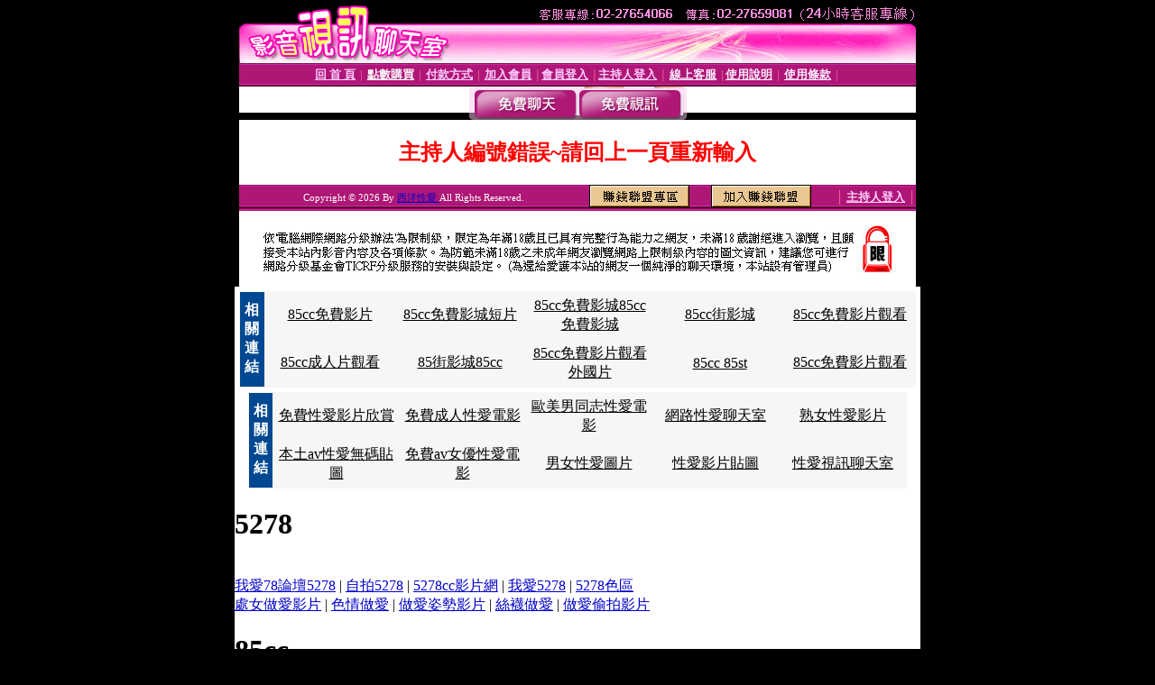

--- FILE ---
content_type: text/html; charset=Big5
request_url: http://l807.com/index.phtml?PUT=a_show&AID=225774&FID=1421244
body_size: 5281
content:
<html><head><title>西洋性愛 </title><meta http-equiv="PICS-Label" content='(PICS-1.1 "http://www.ticrf.org.tw/chinese/html/06-rating-v11.htm" l gen true for "http://l807.com" r (s 3 l 3 v 3 o 0))'><meta http-equiv=content-type content="text/html; charset=big5">
<meta name='robots' content='all'>
<meta name="Keywords" content="">
<meta name="description" content="">

<style type="text/css"><!--
.text {
	font-size: 12px;
	line-height: 15px;
	color: #000000;
	text-decoration: none;
}

.link {
	font-size: 12px;
	line-height: 15px;
	color: #000000;
	text-decoration: underline;
}

.link_menu {
	font-size: 15px;
	line-height: 24px;
	text-decoration: underline;
}

.SS {font-size: 10px;line-height: 14px;}
.S {font-size: 11px;line-height: 16px;}
.M {font-size: 13px;line-height: 18px;}
.L {font-size: 15px;line-height: 20px;}
.LL {font-size: 17px;line-height: 22px;}
.avshow_link{display:none;}
.t01 {
	font-family: "新細明體";
	font-size: 12px;
	color: #FFFFFF;
}
.t02 {
	font-family: "新細明體";
	font-size: 12px;
	line-height: 14px;
	color: #666666;
	text-decoration: underline;
}
.AC2 {
        font-family: "新細明體";
        font-size: 12px;
        line-height: 18px;
        color: #AAAAAA;
        text-decoration: none;
}

.t03 {
	font-family: "新細明體";
	font-size: 12px;
	line-height: 18px;
	color: #000000;
}
.t04 {
	font-family: "新細明體";
	font-size: 12px;
	color: #FF0066;
}
.t05 {
	font-family: "新細明體";
	font-size: 12px;
	color: #000000;
}
.t06 {
	font-family: "新細明體";
	font-size: 12px;
	color: #FFFFFF;
}
.text1{
	font-family: "新細明體";
	font-size: 12px;
	color: #666666;
}
.text2{
	font-family: "新細明體";
	font-size: 15px;
	color: #990033;
}
.text3{
	font-family: "新細明體";
	font-size: 15px;
	color: #000066;
}
.text4{
	font-family: "新細明體";
	font-size: 12px;
	color: #FF6600;
}
.text5 {
	font-family: "新細明體";
	font-size: 15px;
	color: #000000;
}
.text6 {
	font-family: "新細明體";
	font-size: 12px;
	color: #FF6600;
}
.text7 {
	font-family: "新細明體";
	font-size: 15px;
	color: #FFFFFF;
	font-weight: bold;
}

--></style>
<script src='Scripts/AC_RunActiveContent.js' type='text/javascript'></script>
<script language="JavaScript" type="text/JavaScript">
function CHAT_GO(AID,FORMNAME){
document.form1_GO.AID.value=AID;
document.form1_GO.ROOM.value=AID;
document.form1_GO.MID.value=10000;
if(FORMNAME.uname.value=="" || FORMNAME.uname.value.indexOf("請輸入")!=-1)    {
  alert("請輸入暱稱");
  FORMNAME.uname.focus();
}else{
  var AWidth = screen.width-20;
  var AHeight = screen.height-80;
  if( document.all || document.layers ){
  utchat10000=window.open("","utchat10000","width="+AWidth+",height="+AHeight+",resizable=yes,toolbar=no,location=no,directories=no,status=no,menubar=no,copyhistory=no,top=0,left=0");
  }else{
  utchat10000=window.open("","utchat10000","width="+AWidth+",height="+AHeight+",resizable=yes,toolbar=no,location=no,directories=no,status=no,menubar=no,copyhistory=no,top=0,left=0");
  }
  document.form1_GO.uname.value=FORMNAME.uname.value;
  document.form1_GO.sex.value=FORMNAME.sex.value;
  document.form1_GO.submit();
}
}


function CHAT_GO123(AID){
  document.form1_GO.AID.value=AID;
  document.form1_GO.ROOM.value=AID;
  document.form1_GO.MID.value=10000;
  if(document.form1_GO.uname.value=="")    {
    alert("請輸入暱稱");
  }else{
    var AWidth = screen.width-20;
    var AHeight = screen.height-80;
    if( document.all || document.layers ){
    utchat10000=window.open("","utchat10000","width="+AWidth+",height="+AHeight+",resizable=yes,toolbar=no,location=no,directories=no,status=no,menubar=no,copyhistory=no,top=0,left=0");
    }else{
    utchat10000=window.open("","utchat10000","width="+AWidth+",height="+AHeight+",resizable=yes,toolbar=no,location=no,directories=no,status=no,menubar=no,copyhistory=no,top=0,left=0");
    }
    document.form1_GO.submit();
  }
}

function MM_swapImgRestore() { //v3.0
  var i,x,a=document.MM_sr; for(i=0;a&&i<a.length&&(x=a[i])&&x.oSrc;i++) x.src=x.oSrc;
}

function MM_preloadImages() { //v3.0
  var d=document; if(d.images){ if(!d.MM_p) d.MM_p=new Array();
    var i,j=d.MM_p.length,a=MM_preloadImages.arguments; for(i=0; i<a.length; i++)
    if (a[i].indexOf("#")!=0){ d.MM_p[j]=new Image; d.MM_p[j++].src=a[i];}}
}

function MM_findObj(n, d) { //v4.01
  var p,i,x;  if(!d) d=document; if((p=n.indexOf("?"))>0&&parent.frames.length) {
    d=parent.frames[n.substring(p+1)].document; n=n.substring(0,p);}
  if(!(x=d[n])&&d.all) x=d.all[n]; for (i=0;!x&&i<d.forms.length;i++) x=d.forms[i][n];
  for(i=0;!x&&d.layers&&i<d.layers.length;i++) x=MM_findObj(n,d.layers[i].document);
  if(!x && d.getElementById) x=d.getElementById(n); return x;
}

function MM_swapImage() { //v3.0
  var i,j=0,x,a=MM_swapImage.arguments; document.MM_sr=new Array; for(i=0;i<(a.length-2);i+=3)
   if ((x=MM_findObj(a[i]))!=null){document.MM_sr[j++]=x; if(!x.oSrc) x.oSrc=x.src; x.src=a[i+2];}
}


 function aa() {
   if (window.event.ctrlKey)
       {
     window.event.returnValue = false;
         return false;
       }
 }
 function bb() {
   window.event.returnValue = false;
 }
function MM_openBrWindow(theURL,winName,features) { //v2.0
 window.open(theURL,winName,features);
}


//-->
</script>

</head>
<body bgcolor=#000000 text=#000000 link=#0000CC vlink=#3987C6 topMargin=0 marginheight=0 marginwidth=0>
<table width='750' border='0' cellpadding='0' cellspacing='0' bgcolor='#FFFFFF' ALIGN=CENTER><tr><td width='750' align='left' valign='top' bgcolor='#000000'><IMG SRC='/img/top.gif' WIDTH='750' height='70'></td></tr></table><table width='750' border='0' cellpadding='0' cellspacing='0' bgcolor='#FFFFFF' ALIGN=CENTER><tr><td><table width='750' height='26' border='0' cellpadding='0' cellspacing='0' background='img/line-01.gif'><tr> <td><div align='center'> <p><a href='./index.phtml?FID=1421244'><font color='#FFCCFF' CLASS='M'><strong>回 首 頁</strong></font></a><font color='#FF6699' CLASS='SS'> │ </font><font CLASS='M'><strong> <a href='/PAY1/?UID=&FID=1421244' TARGET='_blank'><font color='#FFFCFF'>點數購買</font></a></strong></font><font color='#FF6699' CLASS='SS'> │ </font><font CLASS='M'><strong><a href='./index.phtml?PUT=pay_doc1&FID=1421244'><font color='#FFCCFF'>付款方式</font></a></strong></font><font color='#FF6699' CLASS='SS'> │ </font><font CLASS='M'><strong><a href='./index.phtml?PUT=up_reg&s=1&FID=1421244'><font color='#FFCCFF'>加入會員</font></a></strong></font><font color='#FF6699' CLASS='S'> │</font><font CLASS='M'><strong><a href='./index.phtml?PUT=up_logon&FID=1421244'><font color='#FFCCFF'>會員登入</font></a> </strong></font><font color='#FF6699' CLASS='S'>│</font><font CLASS='M'><strong><a href='./index.phtml?PUT=a_logon&FID=1421244'><font color='#FFCCFF'>主持人登入</font></a></strong></font><font color='#FF6699' CLASS='S'> │ </font><font CLASS='M'><strong><a href='./index.phtml?PUT=mailbox&FID=1421244'><font color='#FFECFF'>線上客服</font></a></strong></font><font color='#FF6699' CLASS='SS'> │</font><font CLASS='M'><strong><a href='./index.phtml?PUT=faq&FID=1421244'><font color='#FFECFF'>使用說明</font></a></strong></font><font color='#FF6699' CLASS='SS'> │</font><font CLASS='M'> <strong><a href='./index.phtml?PUT=tos&FID=1421244'><font color='#FFECFF'>使用條款</font></a></strong></font><font color='#FF6699' CLASS='SS'> │</font></div></td></tr></table></td></tr></table>
<table width='750' border='0' align='center' cellpadding='0' cellspacing='0' bgcolor='#FFFFFF'>
 <tr>
<td height='37' background='images2/bnt-bg.jpg' ALIGN='CENTER'><table border='0' cellspacing='0' cellpadding='0'>
 <tr>
<td><img src='images2/bnt-bg02.jpg' width='6' height='37' BORDER=0></td><td><A href='./index.phtml?CHANNEL=R51&FID=1421244'><img src='images2/bnt-a1.jpg' width='116' height='37' BORDER=0></A></td>
<td><A href='./index.phtml?CHANNEL=R52&FID=1421244'><img src='images2/but-a2.jpg' width='116' height='37' BORDER=0></A></td>
<!--td width='17%'><A href='./index.phtml?CHANNEL=R55&FID=1421244'><img src='images2/but-a3.jpg' width='115' height='37' BORDER=0></A></td-->
<!--td><A href='./index.phtml?CHANNEL=R53&FID=1421244'><img src='images2/but-a4.jpg' width='114' height='37' BORDER=0></A></td-->
<!--td><A href='./index.phtml?CHANNEL=R54&FID=1421244'><img src='images2/but-a6.jpg' width='130' height='37' BORDER=0></A></td--><td><img src='images2/but-bg03.jpg' width='5' height='37' BORDER=0></td></tr>
</table></td>
 </tr>
</table><table width='750' border='0' cellspacing='0' cellpadding='0' ALIGN=CENTER BGCOLOR='#FFFFFF'><TR><TD><table width='0' border='0' cellpadding='0' cellspacing='0'><TR><TD></TD></TR><form method='POST' action='/V4/index.phtml'  target='utchat10000' name='form1_GO'><input type='HIDDEN' name='uname' value=''><input type='HIDDEN' name='password' value=''><input type='HIDDEN' name='sex' value=''><input type='HIDDEN' name='sextype' value=''><input type='HIDDEN' name='age' value=''><input type='HIDDEN' name='MID' value='1421244'><input type='HIDDEN' name='UID' value=''><input type='HIDDEN' name='ROOM' value='225774'><input type='HIDDEN' name='AID' value='225774'><input type='HIDDEN' name='FID' value='1421244'><input type='HIDDEN' name='ACTIONTYPE' value='AUTO'></form></TABLE><CENTER>
<SCRIPT language='JavaScript'>
function CHECK_SEARCH_KEY(FORMNAME){
  var error;
  if (FORMNAME.KEY_STR.value.length<2){
    alert('您輸入的搜尋字串必需多於 2 字元!!');
    FORMNAME.KEY_STR.focus();
    return false;
  }
  return true;
}
</SCRIPT>
<style type="text/css"><!--
.AC2 {
        font-size: 12px;
        line-height: 18px;
        color: #AAAAAA;
        text-decoration: none;
}
.NAME {
        font-size: 13px;
        line-height: 16px;
        color: #000000;
        text-decoration: none;
}
--></style>
<FONT COLOR='RED'><H2>主持人編號錯誤~請回上一頁重新輸入</H2></FONT></td></tr></table><table WIDTH=750 ALIGN=CENTER  background='img/line-01.gif' BGCOLOR=FFFFFF HEIGHT=26  border='0' cellpadding='0' cellspacing='0'><tr><td ALIGN=RIGHT CLASS='S'>
<FONT COLOR=FFFFFF CLASS=S>
Copyright &copy; 2026 By <a href='http://l807.com'>西洋性愛</a> All Rights Reserved.</FONT>
</TD><TD>
<div align='right'><a href='./?PUT=aweb_logon&FID=1421244'
 onMouseOut="MM_swapImgRestore()"
 onMouseOver="MM_swapImage('Image8','','img/clm-2.gif',1)"><img src='img/clm.gif' name='Image8' width='111' height='25' hspace='0' border='0'></a>
　
<a href='./?PUT=aweb_reg&FID=1421244'
 onMouseOut="MM_swapImgRestore()"
 onMouseOver="MM_swapImage('Image9','','img/join-it2.gif',1)"><img src='img/join-it.gif' name='Image9' width='111' height='25' hspace='0' border='0'></a></TD><TD ALIGN=RIGHT><font color='#FF6699' CLASS='M'> │ </font><font CLASS='M'><strong><a href='/index.phtml?PUT=a_logon&FID=1421244'><font color='#FFCCFF'>主持人登入</font></a></strong></font><font color='#FF6699' CLASS='M'> │ </font></td></tr></table><table width='750' border='0' align='center' cellpadding='0' cellspacing='0' bgcolor='FFFFFF'><tr><td class='text'>&nbsp;</td></tr><tr><td><div align='center'><img src='images2/up.jpg' width='697' height='54'></div></td></tr><tr><td class='text'>&nbsp;</td></tr></td></tr></table><CENTER></TABLE><table width='750' border='0' align='center' cellpadding='0' cellspacing='0' bgcolor='FFFFFF'><tr><TD><center><table width=750 border=0 cellpadding=5 cellspacing=1 bgcolor=#F6F6F6 style=margin:5px; font-size:12px; border:1px solid #999999>
  <tr>
    <td width=15 rowspan=5 bgcolor=#004891><font color=#FFFFFF><b>相關連結</b></font></td>
    <td width=125><div align=center><a target=_blank style=color:#000000 href=http://www.talking-girl.info>85cc免費影片</a></div></td>
    <td width=125><div align=center><a target=_blank style=color:#000000 href=http://www.talkinggirl.info>85cc免費影城短片</a></div></td>
    <td width=125><div align=center><a target=_blank style=color:#000000 href=http://www.talking-room.info>85cc免費影城85cc免費影城</a></div></td>
    <td width=125><div align=center><a target=_blank style=color:#000000 href=http://www.talkingroom.info>85cc街影城</a></div></td>
    <td width=125><div align=center><a target=_blank style=color:#000000 href=http://www.talking-baby.info>85cc免費影片觀看</a></div></td>
  </tr>
  <tr>
    <td width=125><div align=center><a target=_blank style=color:#000000 href=http://www.942girl.info>85cc成人片觀看</a></div></td>
    <td width=125><div align=center><a target=_blank style=color:#000000 href=http://www.942woman.info>85街影城85cc</a></div></td>
    <td width=125><div align=center><a target=_blank style=color:#000000 href=http://www.942me.info>85cc免費影片觀看外國片</a></div></td>
    <td width=125><div align=center><a target=_blank style=color:#000000 href=http://www.942mo.info>85cc 85st</a></div></td>
    <td width=125><div align=center><a target=_blank style=color:#000000 href=http://www.baby520.info>85cc免費影片觀看</a></div></td>
  </tr>
</table></center>
<center><table width=730 border=0 cellpadding=5 cellspacing=1 bgcolor=#F6F6F6 style=margin:5px; font-size:12px; border:1px solid #999999>
  <tr>
    <td width=15 rowspan=5 bgcolor=#004891><font color=#FFFFFF><b>相關連結</b></font></td>
    <td width=125><div align=center><a target=_blank style=color:#000000 href=http://panda.dudu328.com>免費性愛影片欣賞</a></div></td>
    <td width=125><div align=center><a target=_blank style=color:#000000 href=http://shop.sexy271.com>免費成人性愛電影</a></div></td>
    <td width=125><div align=center><a target=_blank style=color:#000000 href=http://taiwangirl.bb-270.com>歐美男同志性愛電影</a></div></td>
    <td width=125><div align=center><a target=_blank style=color:#000000 href=http://www.bb-107.com>網路性愛聊天室</a></div></td>
    <td width=125><div align=center><a target=_blank style=color:#000000 href=http://shop.king600.com>熟女性愛影片</a></div></td>
  </tr>
  <tr>
    <td width=125><div align=center><a target=_blank style=color:#000000 href=http://talk.love840.com>本土av性愛無碼貼圖</a></div></td>
    <td width=125><div align=center><a target=_blank style=color:#000000 href=http://panda.love740.com>免費av女優性愛電影</a></div></td>
    <td width=125><div align=center><a target=_blank style=color:#000000 href=http://tw.kiss144.com>男女性愛圖片</a></div></td>
    <td width=125><div align=center><a target=_blank style=color:#000000 href=http://post.king950.com>性愛影片貼圖</a></div></td>
    <td width=125><div align=center><a target=_blank style=color:#000000 href=http://www.king600.com>性愛視訊聊天室</a></div></td>
  </tr>
</table></center>
<div><h1>5278</h1><br>
<a href=http://sexdiy.4859.info/>我愛78論壇5278</a> | <a href=http://sex520.919talk.com/>自拍5278</a> | <a href=http://sex999.919adult.com/>5278cc影片網</a> | <a href=http://sexdiy.adult616.com/>我愛5278</a> | <a href=http://www.919jp.com/>5278色區</a><br>
<a href=http://173show.av754.com/>處女做愛影片</a> | <a href=http://69.hot946.com/>色情做愛</a> | <a href=http://18xx.show-584.com/>做愛姿勢影片</a> | <a href=http://buty.show-584.com/>絲襪做愛</a> | <a href=http://5403.uthome-847.com/>做愛偷拍影片</a><br>
<h1>85cc</h1><br>
<a href=http://dvd.b30.info/>85cc免費影片觀看</a> | <a href=http://90.b30.info/>85cc 85st</a> | <a href=http://18jack.9423.info/>85cc免費影片觀看外國片</a> | <a href=http://xx18.e44.info/>85街影城85cc</a> | <a href=http://2010.9423.info/>85cc成人片觀看</a><br>
<a href=http://play.gigi925.com/>成人性小說</a> | <a href=http://777.bb-761.com/>阿凡達成人版</a> | <a href=http://5403.mm974.com/>成人免費影片</a> | <a href=http://13060.gigi154.com/>嘟嘟成人</a> | <a href=http://shopping.show-469.com/>成人文章</a><br>
<h1>成人</h1><br>
<a href=http://apple.a384.info/>台灣成人情色貼圖</a> | <a href=http://candy.x558.info/>台灣成人貼圖網</a> | <a href=http://aio.x558.info/>台灣成人貼影片</a> | <a href=http://book.a410.info/>台灣成人文學</a> | <a href=http://1by1.a384.info/>台灣成人a片</a><br>
<a href=http://video.chat-114.com/>85cc 論壇 線上</a> | <a href=http://mm.meimei978.com/>85cc成人片小澤圓</a> | <a href=http://good.meme-514.com/>85cc街免費影片觀看</a> | <a href=http://apple.chat-114.com/>85st街85cc</a> | <a href=http://egg.bb-705.com/>85街 85st 85cc</a><br>
<h1>寫真</h1><br>
<a href=http://room.tw08.info/>安以軒寫真集</a> | <a href=http://sogo.555baby.com/>小嫻寫真集</a> | <a href=http://www.555baby.com/>情色寫真</a> | <a href=http://tw.show114.info/>舒舒寫真集圖片</a> | <a href=http://taiwangirl.bb220.info/>真情寫真</a><br>
<a href=http://cam.i351.info/>a片情色</a> | <a href=http://sexdiy.i351.info/>貼圖區</a> | <a href=http://talk.i351.info/>線上成人片免費看</a> | <a href=http://post.w285.info/>色情小說</a> | <a href=http://taiwangirl.l973.info/>情色文學</a><br>
<h1>露點</h1><br>
<a href=http://playgirl.k489.info/>楊思敏金瓶梅線上免費看</a> | <a href=http://ut387.c544.com/>欣賞電影金瓶梅</a> | <a href=http://talk.c544.com/>金瓶梅成人影片18</a> | <a href=http://woman.c718.info/>下載金瓶梅2愛的奴隸</a> | <a href=http://taiwangirl.x355.info/>下載金瓶梅楊思敏</a><br>
<a href=http://tw.momo-781.com/>性愛圖片網</a> | <a href=http://show1.momo-781.com/>老女人性愛貼圖</a> | <a href=http://sex520.sexy800.com/>日本性愛姿勢48式</a> | <a href=http://post2.ut-911.com/>亞洲性愛</a> | <a href=http://post1.uthome-497.com/>正妹性愛影片</a><br>
<h1>走光</h1><br>
<a href=http://tw.c730.info/>aav 影片</a> | <a href=http://ut387.x302.info/>av成人網</a> | <a href=http://play.z449.info/>線上av</a> | <a href=http://sogo.g301.info/>台灣av</a> | <a href=http://uthome.c730.info/>亞洲go2av免費影片</a><br>
<a href=http://85cc.x728.info/>ut 網際空間交友</a> | <a href=http://38mm.v692.info/>ut 網際空間聊天</a> | <a href=http://38mm3.v692.info/>ut 網際空間網路聯盟</a> | <a href=http://18room3.x296.com/>ut 聊天至</a> | <a href=http://ch52.s203.info/>ut 男同志聊天室</a><br>
<h1>85CC</h1><br>
<a href=http://k307.info/>成人片觀看分享 : 曰本成人片 : 24h 免費成人片試看 : ec成人 : jp成人</a> | <a href=http://69.c980.info/>aio小魔女自拍成人影片 : aio成人 : aio成人片 : aio日本美女情色影片成人 : aio交友色情18成人a片館</a> | <a href=http://cool.g805.com/>成人專屬 : 台灣成人電影 : 成人漫話 : 台灣成人情色網 : 線上免費成人短片</a> | <a href=http://dk.h257.info/>999東洋成人 : 99免費成人影片 : 99成人a片 : 99東洋成人 : 9西洋成人片</a> | <a href=http://apple.k282.info/>成人影片播放 : 成人做愛圖 : 成人sm : 成人偷拍影片交流</a><br>
<a href=http://18.h782.info/>高雄做愛</a> | <a href=http://enjoy.x232.info/>換妻做愛</a> | <a href=http://least.l795.info/>免費看女生做愛</a> | <a href=http://opera.v490.info/>和妹妹做愛</a> | <a href=http://resin.c265.info/>做愛色情小說</a><br>
<h1>AV99</h1><br>
<a href=http://dd.f424.info/>日本a片</a> | <a href=http://69.c228.info/>日本正妹</a> | <a href=http://bar.d198.info/>日本正妹照片</a> | <a href=http://channel.av743.com/>免費日本成人片</a> | <a href=http://1by1.f424.info/>免費日本a片</a><br>
<a href=http://panda.v305.info/>日本成人圖庫</a> | <a href=http://758.c710.info/>後宮淫叫淫慾歡樂城</a> | <a href=http://66k.m292.info/>撞球女星走光</a> | <a href=http://999.m339.info/>神秘液體私密女人</a> | <a href=http://69vip.h820.info/>色情打砲做愛網</a><br>
<h1>77P2P</h1><br>
<a href=http://tw.c730.info/>aav 影片</a> | <a href=http://ut387.x302.info/>av成人網</a> | <a href=http://play.z449.info/>線上av</a> | <a href=http://sogo.g301.info/>台灣av</a> | <a href=http://uthome.c730.info/>亞洲go2av免費影片</a><br>
<a href=http://tw.momo-781.com/>性愛圖片網</a> | <a href=http://show1.momo-781.com/>老女人性愛貼圖</a> | <a href=http://sex520.sexy800.com/>日本性愛姿勢48式</a> | <a href=http://post2.ut-911.com/>亞洲性愛</a> | <a href=http://post1.uthome-497.com/>正妹性愛影片</a><br>
<h1>免費</h1><br>
<a href=http://tw18.tw25.info/>免費a片</a> | <a href=http://uthome.jp616.com/>18a片</a> | <a href=http://tw18.pp731.info/>免費a片影片</a> | <a href=http://www.movie616.com/>免費a片線上觀看</a> | <a href=http://sex.dd15.info/>免費a片下載</a><br>
<a href=http://tw.u891.com/>全裸色情網</a> | <a href=http://showlive.k329.com/>聊天色情聊天室</a> | <a href=http://78.x971.com/>情慾色情俱樂部</a> | <a href=http://34c.v812.com/>妹妹色情網</a> | <a href=http://66k.g804.com/>色情色情俱樂部</a><br>
</div></TD></TR></TABLE>